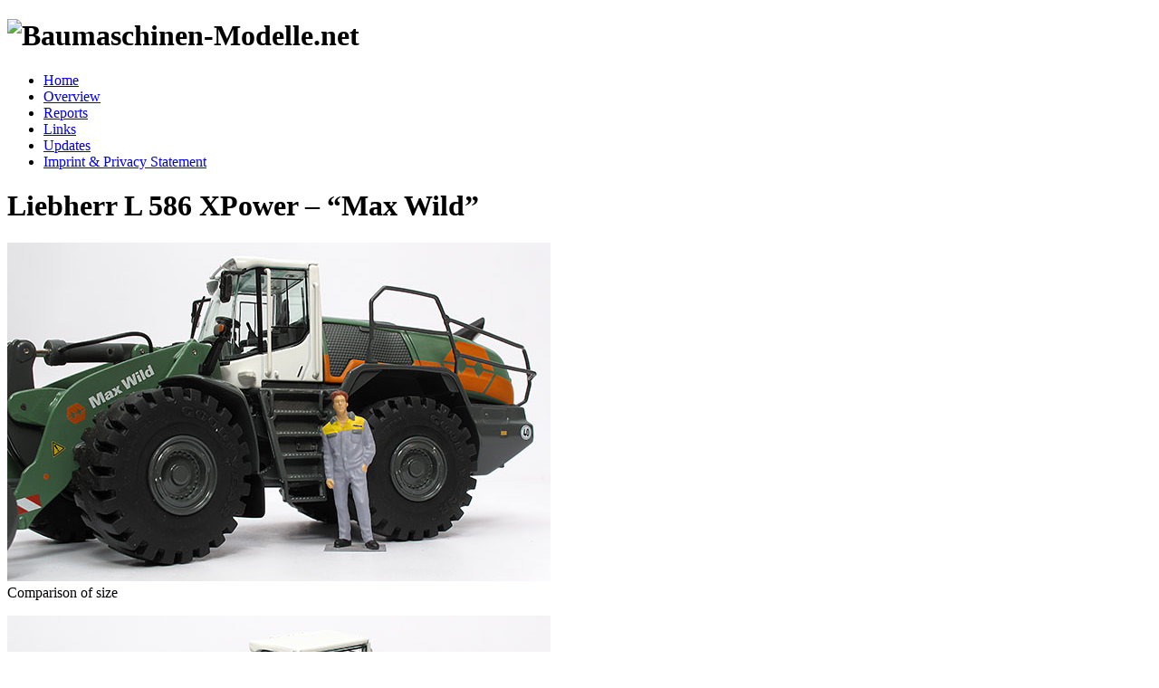

--- FILE ---
content_type: text/html; charset=UTF-8
request_url: https://baumaschinen-modelle.net/en/collection/model/564/pictures
body_size: 1098
content:
<!DOCTYPE HTML PUBLIC "-//W3C//DTD HTML 4.01//EN" "http://www.w3.org/TR/html4/strict.dtd">
<html lang="en">
  <head>
    <title>Baumaschinen-Modelle.net - My collection - Liebherr L 586 XPower &ndash; &ldquo;Max Wild&rdquo;</title>
    <meta name="description" content="Browse My Collection">
    <meta name="author" content="Sebastian Suchanek">
    <meta name="generator" content="Ulli Meybohms HTML EDITOR">
    <link rel=stylesheet media="screen" href="/files/default.css">
    <link rel="stylesheet" media="all" href="/files/no_ns4.css" type="text/css">
    <style type="text/css"><!--@import url("/files/no_old_ie.css");--></style>
    <link rel=stylesheet media="print" href="/files/printer.css">
    <link rel=stylesheet media="aural" href="/files/speaker.css">
    <script type="text/javascript">
      <!--
      if(top.frames.length > 0)
      top.location.href=self.location;
      //-->
    </script>
  </head>

  <body>
    <h1 class="pageheader"><img src="/images/titel.gif" width="400" height="120" alt="Baumaschinen-Modelle.net" title="Baumaschinen-Modelle.net"></h1>
    <ul class="navi">
      <li><a href="/index.html.en" hreflang="en" class="intern" title="Home">Home</a></li>
      <li><a href="../../list/1" hreflang="en" class="intern">Overview</a></li>
      <li><a href="/en/reports/" hreflang="en" class="intern" title="Reports">Reports</a></li>
      <li><a href="/en/links" hreflang="en" class="intern" title="Links">Links</a></li>
      <li><a href="/en/updates" hreflang="en" class="intern" title="Update History">Updates</a></li>
<!--      <li><a href="/en/gbook" hreflang="en" class="intern" title="Guestbook">Guestbook</a></li>-->
      <li><a href="/en/imprint" hreflang="en" class="intern" title="Imprint">Imprint &amp; Privacy Statement</a></li>
    </ul>
    <div class="bilder">
<h1>Liebherr L 586 XPower &ndash; &ldquo;Max Wild&rdquo;</h1>
<p class='Bilder'><img src='/de/sammlung/Liebherr_L586xpower_MaxWild_B1.jpg' width='600' height='374' alt='Picture Liebherr L 586 XPower &ndash; &ldquo;Max Wild&rdquo;' title='Comparison of size'><br>Comparison of size</p><p class='Bilder'><img src='/de/sammlung/Liebherr_L586xpower_MaxWild_B2.jpg' width='600' height='350' alt='Picture Liebherr L 586 XPower &ndash; &ldquo;Max Wild&rdquo;' title='Rear view'><br>Rear view</p><p class='Bilder'><img src='/de/sammlung/Liebherr_L586xpower_MaxWild_B3.jpg' width='600' height='440' alt='Picture Liebherr L 586 XPower &ndash; &ldquo;Max Wild&rdquo;' title='Rear view, righthand side'><br>Rear view, righthand side</p><p class='Bilder'><img src='/de/sammlung/Liebherr_L586xpower_MaxWild_B4.jpg' width='600' height='361' alt='Picture Liebherr L 586 XPower &ndash; &ldquo;Max Wild&rdquo;' title='Righthand side'><br>Righthand side</p><p class='Bilder'><img src='/de/sammlung/Liebherr_L586xpower_Gruppenbild.jpg' width='800' height='297' alt='Picture Liebherr L 586 XPower &ndash; &ldquo;Max Wild&rdquo;' title='Liebherr L586 XPower in Liebherr and &ldquo;Max Wild&rdquo; livery'><br>Liebherr L586 XPower in Liebherr and &ldquo;Max Wild&rdquo; livery</p>    </div>
    <ul class="navi">
      <li><a href="/index.html.en" hreflang="en" class="intern" title="Home">Home</a></li>
      <li><a href="../../list/1" hreflang="en" class="intern">Overview</a></li>
      <li><a href="/en/reports/" hreflang="en" class="intern" title="Reports">Reports</a></li>
      <li><a href="/en/links" hreflang="en" class="intern" title="Links">Links</a></li>
      <li><a href="/en/updates" hreflang="en" class="intern" title="Update History">Updates</a></li>
<!--      <li><a href="/en/gbook" hreflang="en" class="intern" title="Guestbook">Guestbook</a></li>-->
      <li><a href="/en/imprint" hreflang="en" class="intern" title="Imprint">Imprint &amp; Privacy Statement</a></li>
    </ul>
<ul class='navi'><li><a href='/de/sammlung/modell/564/bilder' hreflang='de-DE' class='langswitch'>Diese Seite auf Deutsch</a></li></ul>    <address class="copyright">&copy;2007 by Sebastian Suchanek</address>
  </body>
</html>